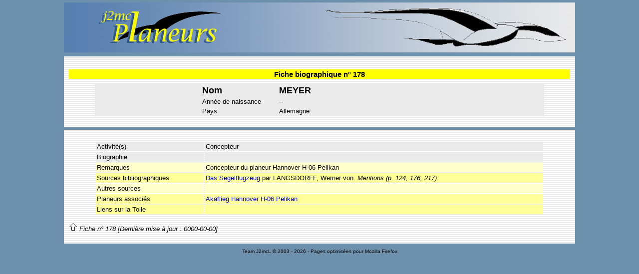

--- FILE ---
content_type: text/html; charset=UTF-8
request_url: https://www.j2mcl-planeurs.net/dbj2mcl/planeurs-hommes/hommes-fiche_0int.php?code=178%20&%20orig=0
body_size: 1597
content:

<!DOCTYPE html PUBLIC "-//W3C//DTD XHTML 1.0 Strict//EN" "https://www.w3.org/TR/xhtml1/DTD/xhtml1-strict.dtd">
<html xml:lang="fr" xmlns="https://www.w3.org/1999/xhtml" lang="fr">

	<head>
		<meta name="generator" content="HTML Tidy for Windows (vers 7 December 2008), see www.w3.org" />
		<meta http-equiv="Content-Type" content="text/html; charset=UTF-8"> 
		
		<script language="JavaScript" type="text/JavaScript">
			Today = new Date;
			Annee = Today.getFullYear();
		</script>
		
		<title>J2mcL Planeurs - Fiche biographique n° 178</title>
		
		<!-- La feuille de styles "base.css" doit être appelée en premier. -->
		<link rel="stylesheet" type="text/css" href="../planeurs-styles/planeurs_styles_0.css" media="all" />
		
		<script type="text/javascript">
			var gaJsHost = (("https:" == document.location.protocol) ? "https://ssl." : "http://www.");
			document.write(unescape("%3Cscript src='" + gaJsHost + "google-analytics.com/ga.js'   type='text/javascript'%3E%3C/script%3E"));
		</script>
		
		<script type="text/javascript">
			try {
				var pageTracker = _gat._getTracker("UA-15693123-1");
				pageTracker._trackPageview();
			} catch(err) {}
		</script>
		
		<style>
			.submit3   /*  */
			{
				color: blue;
				border:none;
				background-color: #FFFF99;
				cursor: pointer;
			}
			.submit3:hover {
				color: red;
				background-color: #FFFF99;
			}
		</style>
	</head>
	
	<body>
		<a name="top"></a>
		<div id="global">   <!-- conteneur général -->
		
		<a href="../planeurs-index_0.php" title =" Accueil "><img src="../planeurs-styles/Bandeau_j2mcl_1.jpg" /> </a>   <!-- Bandeau actif  -->
		
		<div id="bloc_central_large">  <!-- boîte centrale -->
			<h3>
				Fiche biographique n° 178			</h3>
			
			<table class="table_entete_fiche">
				<tbody>
					<tr>   <!-- PORTRAIT -->
						<td colspan="1" rowspan="4" width="200" align="center">
							 
						</td>
						<td width="150"><b><big><big>Nom</big></big> </b></td>
						<td><b><big><big>MEYER</big></big> </b></td>
					</tr>
 
					<tr><td>Année de naissance</td><td> -- </td></tr>				
										
					<tr>
						<td>Pays</td>
						<td>
							Allemagne						</td>
					</tr>
				</tbody>
			</table>	  
		</div>   <!-- #bloc central -->

		<div id="bloc_central_large">   <!-- boîte centrale -->
			<table align="center" style="text-align: left; width: 900px;" border="0" cellpadding="2" cellspacing="2">
				<tbody>
					<tr bgcolor="#EAEAEA">
						<td>Activité(s)</td>
						<td>
							Concepteur						</td>
					</tr>
  
					<tr bgcolor="#EAEAEA">
						<td>Biographie</td>
						<td>
							<tr bgcolor="#FFFFCC"><td>Remarques</td><td>Concepteur du planeur Hannover H-06 Pelikan</td></tr>						</td>
					</tr>
 
										
										
					<tr bgcolor="#FFFF99">
						<td>Sources bibliographiques</td>
						<td>
							<a href="../planeurs-biblio/biblio-fiche_0int.php?code=81" target="_blank">Das Segelflugzeug</a>  par LANGSDORFF, Werner von. <i> Mentions</i> <i>(p. 124, 176, 217)</i><BR>						</td>
					</tr>
					
					<tr bgcolor="#FFFFCC"><td>Autres sources</td><td></td></tr> 
					<tr bgcolor="#FFFF99">
						<td>Planeurs associés</td>
						<td>
							<a href="../planeurs-machines/planeur-fiche_0int.php?code=1684" target="_blank">Akaflieg Hannover H-06 Pelikan</a><br>						</td>
					</tr>
  
					<tr bgcolor="#FFFF99">
						<td>Liens sur la Toile</td>
						<td>
													</td>
					</tr>
				</tbody>
			</table>   <!-- fin table d'affichage données bibliographiques -->
		<br><a href="#top"><img src="../planeurs-styles/haut.gif" border="0" title="haut de page"></a>
		<i>Fiche n°  178 [Dernière mise à jour : 0000-00-00]</i>
		</div>   <!-- #bloc central -->
   
		 
		
		<div id="copyright">
            <p>
				Team J2mcL © 2003 -				
				<script language="JavaScript">
					document.write(Annee);
				</script>
				
				- Pages optimisées pour Mozilla Firefox<br>			</p>
		</div>
	</body>
</html>